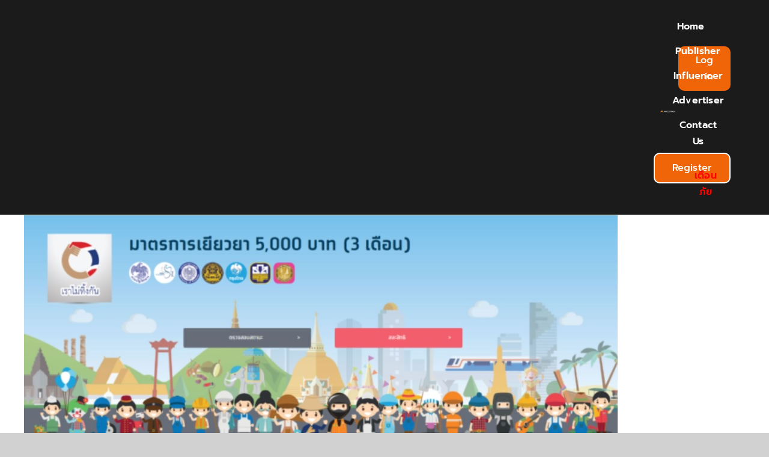

--- FILE ---
content_type: text/html; charset=utf-8
request_url: https://www.google.com/recaptcha/api2/aframe
body_size: 263
content:
<!DOCTYPE HTML><html><head><meta http-equiv="content-type" content="text/html; charset=UTF-8"></head><body><script nonce="iRLubH8ffhmtadatGF3ubg">/** Anti-fraud and anti-abuse applications only. See google.com/recaptcha */ try{var clients={'sodar':'https://pagead2.googlesyndication.com/pagead/sodar?'};window.addEventListener("message",function(a){try{if(a.source===window.parent){var b=JSON.parse(a.data);var c=clients[b['id']];if(c){var d=document.createElement('img');d.src=c+b['params']+'&rc='+(localStorage.getItem("rc::a")?sessionStorage.getItem("rc::b"):"");window.document.body.appendChild(d);sessionStorage.setItem("rc::e",parseInt(sessionStorage.getItem("rc::e")||0)+1);localStorage.setItem("rc::h",'1768836223634');}}}catch(b){}});window.parent.postMessage("_grecaptcha_ready", "*");}catch(b){}</script></body></html>